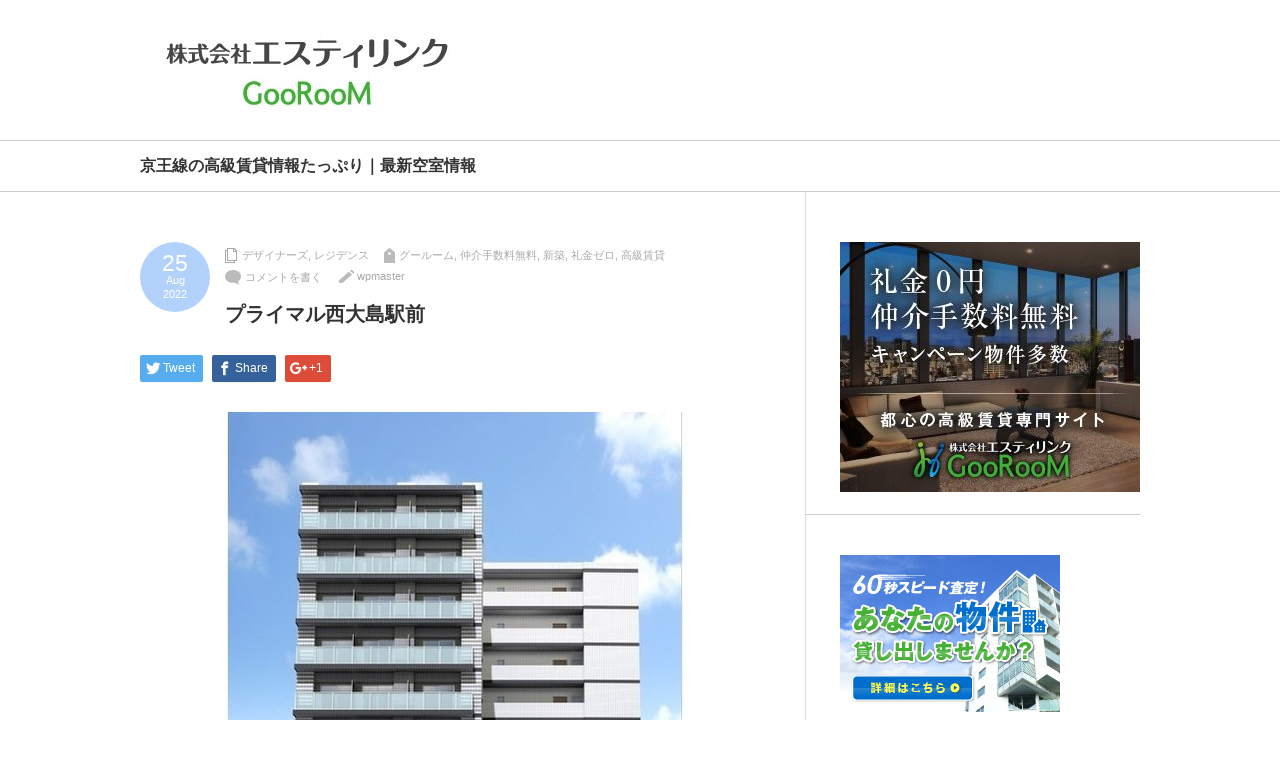

--- FILE ---
content_type: text/html; charset=UTF-8
request_url: https://keiosen.jp/archives/4127
body_size: 20039
content:
<!DOCTYPE html PUBLIC "-//W3C//DTD XHTML 1.1//EN" "http://www.w3.org/TR/xhtml11/DTD/xhtml11.dtd">
<!--[if lt IE 9]><html xmlns="http://www.w3.org/1999/xhtml" class="ie"><![endif]-->
<!--[if (gt IE 9)|!(IE)]><!--><html xmlns="http://www.w3.org/1999/xhtml"><!--<![endif]-->
<head profile="http://gmpg.org/xfn/11">
<meta http-equiv="Content-Type" content="text/html; charset=UTF-8" />
<meta name="google-site-verification" content="RoD9vd_P4O6IIuJfFK9uVP27kHtPGXyY2sPJtR8sY44" />
<meta http-equiv="X-UA-Compatible" content="IE=edge,chrome=1" />
<meta name="viewport" content="width=device-width,user-scalable=no,maximum-scale=1" />
<title>プライマル西大島駅前 | 京王線に住もう</title>
<meta name="description" content="場所東京都江東区大島1-2アクセス都営新宿線 『西大島駅』 徒歩2分東京メトロ半蔵門線 『住吉駅』 徒歩10分JR中央・総武線 『亀戸駅』 徒歩14分築年月2022年9月建物階数地上11階総戸..." />
<link rel="alternate" type="application/rss+xml" title="京王線に住もう RSS Feed" href="https://keiosen.jp/feed" />
<link rel="alternate" type="application/atom+xml" title="京王線に住もう Atom Feed" href="https://keiosen.jp/feed/atom" /> 
<link rel="pingback" href="https://keiosen.jp/wp/xmlrpc.php" />

 
<meta name='robots' content='max-image-preview:large' />
<link rel="alternate" type="application/rss+xml" title="京王線に住もう &raquo; プライマル西大島駅前 のコメントのフィード" href="https://keiosen.jp/archives/4127/feed" />
<link rel="alternate" title="oEmbed (JSON)" type="application/json+oembed" href="https://keiosen.jp/wp-json/oembed/1.0/embed?url=https%3A%2F%2Fkeiosen.jp%2Farchives%2F4127" />
<link rel="alternate" title="oEmbed (XML)" type="text/xml+oembed" href="https://keiosen.jp/wp-json/oembed/1.0/embed?url=https%3A%2F%2Fkeiosen.jp%2Farchives%2F4127&#038;format=xml" />
<style id='wp-img-auto-sizes-contain-inline-css' type='text/css'>
img:is([sizes=auto i],[sizes^="auto," i]){contain-intrinsic-size:3000px 1500px}
/*# sourceURL=wp-img-auto-sizes-contain-inline-css */
</style>
<style id='wp-emoji-styles-inline-css' type='text/css'>

	img.wp-smiley, img.emoji {
		display: inline !important;
		border: none !important;
		box-shadow: none !important;
		height: 1em !important;
		width: 1em !important;
		margin: 0 0.07em !important;
		vertical-align: -0.1em !important;
		background: none !important;
		padding: 0 !important;
	}
/*# sourceURL=wp-emoji-styles-inline-css */
</style>
<style id='wp-block-library-inline-css' type='text/css'>
:root{--wp-block-synced-color:#7a00df;--wp-block-synced-color--rgb:122,0,223;--wp-bound-block-color:var(--wp-block-synced-color);--wp-editor-canvas-background:#ddd;--wp-admin-theme-color:#007cba;--wp-admin-theme-color--rgb:0,124,186;--wp-admin-theme-color-darker-10:#006ba1;--wp-admin-theme-color-darker-10--rgb:0,107,160.5;--wp-admin-theme-color-darker-20:#005a87;--wp-admin-theme-color-darker-20--rgb:0,90,135;--wp-admin-border-width-focus:2px}@media (min-resolution:192dpi){:root{--wp-admin-border-width-focus:1.5px}}.wp-element-button{cursor:pointer}:root .has-very-light-gray-background-color{background-color:#eee}:root .has-very-dark-gray-background-color{background-color:#313131}:root .has-very-light-gray-color{color:#eee}:root .has-very-dark-gray-color{color:#313131}:root .has-vivid-green-cyan-to-vivid-cyan-blue-gradient-background{background:linear-gradient(135deg,#00d084,#0693e3)}:root .has-purple-crush-gradient-background{background:linear-gradient(135deg,#34e2e4,#4721fb 50%,#ab1dfe)}:root .has-hazy-dawn-gradient-background{background:linear-gradient(135deg,#faaca8,#dad0ec)}:root .has-subdued-olive-gradient-background{background:linear-gradient(135deg,#fafae1,#67a671)}:root .has-atomic-cream-gradient-background{background:linear-gradient(135deg,#fdd79a,#004a59)}:root .has-nightshade-gradient-background{background:linear-gradient(135deg,#330968,#31cdcf)}:root .has-midnight-gradient-background{background:linear-gradient(135deg,#020381,#2874fc)}:root{--wp--preset--font-size--normal:16px;--wp--preset--font-size--huge:42px}.has-regular-font-size{font-size:1em}.has-larger-font-size{font-size:2.625em}.has-normal-font-size{font-size:var(--wp--preset--font-size--normal)}.has-huge-font-size{font-size:var(--wp--preset--font-size--huge)}.has-text-align-center{text-align:center}.has-text-align-left{text-align:left}.has-text-align-right{text-align:right}.has-fit-text{white-space:nowrap!important}#end-resizable-editor-section{display:none}.aligncenter{clear:both}.items-justified-left{justify-content:flex-start}.items-justified-center{justify-content:center}.items-justified-right{justify-content:flex-end}.items-justified-space-between{justify-content:space-between}.screen-reader-text{border:0;clip-path:inset(50%);height:1px;margin:-1px;overflow:hidden;padding:0;position:absolute;width:1px;word-wrap:normal!important}.screen-reader-text:focus{background-color:#ddd;clip-path:none;color:#444;display:block;font-size:1em;height:auto;left:5px;line-height:normal;padding:15px 23px 14px;text-decoration:none;top:5px;width:auto;z-index:100000}html :where(.has-border-color){border-style:solid}html :where([style*=border-top-color]){border-top-style:solid}html :where([style*=border-right-color]){border-right-style:solid}html :where([style*=border-bottom-color]){border-bottom-style:solid}html :where([style*=border-left-color]){border-left-style:solid}html :where([style*=border-width]){border-style:solid}html :where([style*=border-top-width]){border-top-style:solid}html :where([style*=border-right-width]){border-right-style:solid}html :where([style*=border-bottom-width]){border-bottom-style:solid}html :where([style*=border-left-width]){border-left-style:solid}html :where(img[class*=wp-image-]){height:auto;max-width:100%}:where(figure){margin:0 0 1em}html :where(.is-position-sticky){--wp-admin--admin-bar--position-offset:var(--wp-admin--admin-bar--height,0px)}@media screen and (max-width:600px){html :where(.is-position-sticky){--wp-admin--admin-bar--position-offset:0px}}

/*# sourceURL=wp-block-library-inline-css */
</style><style id='wp-block-image-inline-css' type='text/css'>
.wp-block-image>a,.wp-block-image>figure>a{display:inline-block}.wp-block-image img{box-sizing:border-box;height:auto;max-width:100%;vertical-align:bottom}@media not (prefers-reduced-motion){.wp-block-image img.hide{visibility:hidden}.wp-block-image img.show{animation:show-content-image .4s}}.wp-block-image[style*=border-radius] img,.wp-block-image[style*=border-radius]>a{border-radius:inherit}.wp-block-image.has-custom-border img{box-sizing:border-box}.wp-block-image.aligncenter{text-align:center}.wp-block-image.alignfull>a,.wp-block-image.alignwide>a{width:100%}.wp-block-image.alignfull img,.wp-block-image.alignwide img{height:auto;width:100%}.wp-block-image .aligncenter,.wp-block-image .alignleft,.wp-block-image .alignright,.wp-block-image.aligncenter,.wp-block-image.alignleft,.wp-block-image.alignright{display:table}.wp-block-image .aligncenter>figcaption,.wp-block-image .alignleft>figcaption,.wp-block-image .alignright>figcaption,.wp-block-image.aligncenter>figcaption,.wp-block-image.alignleft>figcaption,.wp-block-image.alignright>figcaption{caption-side:bottom;display:table-caption}.wp-block-image .alignleft{float:left;margin:.5em 1em .5em 0}.wp-block-image .alignright{float:right;margin:.5em 0 .5em 1em}.wp-block-image .aligncenter{margin-left:auto;margin-right:auto}.wp-block-image :where(figcaption){margin-bottom:1em;margin-top:.5em}.wp-block-image.is-style-circle-mask img{border-radius:9999px}@supports ((-webkit-mask-image:none) or (mask-image:none)) or (-webkit-mask-image:none){.wp-block-image.is-style-circle-mask img{border-radius:0;-webkit-mask-image:url('data:image/svg+xml;utf8,<svg viewBox="0 0 100 100" xmlns="http://www.w3.org/2000/svg"><circle cx="50" cy="50" r="50"/></svg>');mask-image:url('data:image/svg+xml;utf8,<svg viewBox="0 0 100 100" xmlns="http://www.w3.org/2000/svg"><circle cx="50" cy="50" r="50"/></svg>');mask-mode:alpha;-webkit-mask-position:center;mask-position:center;-webkit-mask-repeat:no-repeat;mask-repeat:no-repeat;-webkit-mask-size:contain;mask-size:contain}}:root :where(.wp-block-image.is-style-rounded img,.wp-block-image .is-style-rounded img){border-radius:9999px}.wp-block-image figure{margin:0}.wp-lightbox-container{display:flex;flex-direction:column;position:relative}.wp-lightbox-container img{cursor:zoom-in}.wp-lightbox-container img:hover+button{opacity:1}.wp-lightbox-container button{align-items:center;backdrop-filter:blur(16px) saturate(180%);background-color:#5a5a5a40;border:none;border-radius:4px;cursor:zoom-in;display:flex;height:20px;justify-content:center;opacity:0;padding:0;position:absolute;right:16px;text-align:center;top:16px;width:20px;z-index:100}@media not (prefers-reduced-motion){.wp-lightbox-container button{transition:opacity .2s ease}}.wp-lightbox-container button:focus-visible{outline:3px auto #5a5a5a40;outline:3px auto -webkit-focus-ring-color;outline-offset:3px}.wp-lightbox-container button:hover{cursor:pointer;opacity:1}.wp-lightbox-container button:focus{opacity:1}.wp-lightbox-container button:focus,.wp-lightbox-container button:hover,.wp-lightbox-container button:not(:hover):not(:active):not(.has-background){background-color:#5a5a5a40;border:none}.wp-lightbox-overlay{box-sizing:border-box;cursor:zoom-out;height:100vh;left:0;overflow:hidden;position:fixed;top:0;visibility:hidden;width:100%;z-index:100000}.wp-lightbox-overlay .close-button{align-items:center;cursor:pointer;display:flex;justify-content:center;min-height:40px;min-width:40px;padding:0;position:absolute;right:calc(env(safe-area-inset-right) + 16px);top:calc(env(safe-area-inset-top) + 16px);z-index:5000000}.wp-lightbox-overlay .close-button:focus,.wp-lightbox-overlay .close-button:hover,.wp-lightbox-overlay .close-button:not(:hover):not(:active):not(.has-background){background:none;border:none}.wp-lightbox-overlay .lightbox-image-container{height:var(--wp--lightbox-container-height);left:50%;overflow:hidden;position:absolute;top:50%;transform:translate(-50%,-50%);transform-origin:top left;width:var(--wp--lightbox-container-width);z-index:9999999999}.wp-lightbox-overlay .wp-block-image{align-items:center;box-sizing:border-box;display:flex;height:100%;justify-content:center;margin:0;position:relative;transform-origin:0 0;width:100%;z-index:3000000}.wp-lightbox-overlay .wp-block-image img{height:var(--wp--lightbox-image-height);min-height:var(--wp--lightbox-image-height);min-width:var(--wp--lightbox-image-width);width:var(--wp--lightbox-image-width)}.wp-lightbox-overlay .wp-block-image figcaption{display:none}.wp-lightbox-overlay button{background:none;border:none}.wp-lightbox-overlay .scrim{background-color:#fff;height:100%;opacity:.9;position:absolute;width:100%;z-index:2000000}.wp-lightbox-overlay.active{visibility:visible}@media not (prefers-reduced-motion){.wp-lightbox-overlay.active{animation:turn-on-visibility .25s both}.wp-lightbox-overlay.active img{animation:turn-on-visibility .35s both}.wp-lightbox-overlay.show-closing-animation:not(.active){animation:turn-off-visibility .35s both}.wp-lightbox-overlay.show-closing-animation:not(.active) img{animation:turn-off-visibility .25s both}.wp-lightbox-overlay.zoom.active{animation:none;opacity:1;visibility:visible}.wp-lightbox-overlay.zoom.active .lightbox-image-container{animation:lightbox-zoom-in .4s}.wp-lightbox-overlay.zoom.active .lightbox-image-container img{animation:none}.wp-lightbox-overlay.zoom.active .scrim{animation:turn-on-visibility .4s forwards}.wp-lightbox-overlay.zoom.show-closing-animation:not(.active){animation:none}.wp-lightbox-overlay.zoom.show-closing-animation:not(.active) .lightbox-image-container{animation:lightbox-zoom-out .4s}.wp-lightbox-overlay.zoom.show-closing-animation:not(.active) .lightbox-image-container img{animation:none}.wp-lightbox-overlay.zoom.show-closing-animation:not(.active) .scrim{animation:turn-off-visibility .4s forwards}}@keyframes show-content-image{0%{visibility:hidden}99%{visibility:hidden}to{visibility:visible}}@keyframes turn-on-visibility{0%{opacity:0}to{opacity:1}}@keyframes turn-off-visibility{0%{opacity:1;visibility:visible}99%{opacity:0;visibility:visible}to{opacity:0;visibility:hidden}}@keyframes lightbox-zoom-in{0%{transform:translate(calc((-100vw + var(--wp--lightbox-scrollbar-width))/2 + var(--wp--lightbox-initial-left-position)),calc(-50vh + var(--wp--lightbox-initial-top-position))) scale(var(--wp--lightbox-scale))}to{transform:translate(-50%,-50%) scale(1)}}@keyframes lightbox-zoom-out{0%{transform:translate(-50%,-50%) scale(1);visibility:visible}99%{visibility:visible}to{transform:translate(calc((-100vw + var(--wp--lightbox-scrollbar-width))/2 + var(--wp--lightbox-initial-left-position)),calc(-50vh + var(--wp--lightbox-initial-top-position))) scale(var(--wp--lightbox-scale));visibility:hidden}}
/*# sourceURL=https://keiosen.jp/wp/wp-includes/blocks/image/style.min.css */
</style>
<style id='global-styles-inline-css' type='text/css'>
:root{--wp--preset--aspect-ratio--square: 1;--wp--preset--aspect-ratio--4-3: 4/3;--wp--preset--aspect-ratio--3-4: 3/4;--wp--preset--aspect-ratio--3-2: 3/2;--wp--preset--aspect-ratio--2-3: 2/3;--wp--preset--aspect-ratio--16-9: 16/9;--wp--preset--aspect-ratio--9-16: 9/16;--wp--preset--color--black: #000000;--wp--preset--color--cyan-bluish-gray: #abb8c3;--wp--preset--color--white: #ffffff;--wp--preset--color--pale-pink: #f78da7;--wp--preset--color--vivid-red: #cf2e2e;--wp--preset--color--luminous-vivid-orange: #ff6900;--wp--preset--color--luminous-vivid-amber: #fcb900;--wp--preset--color--light-green-cyan: #7bdcb5;--wp--preset--color--vivid-green-cyan: #00d084;--wp--preset--color--pale-cyan-blue: #8ed1fc;--wp--preset--color--vivid-cyan-blue: #0693e3;--wp--preset--color--vivid-purple: #9b51e0;--wp--preset--gradient--vivid-cyan-blue-to-vivid-purple: linear-gradient(135deg,rgb(6,147,227) 0%,rgb(155,81,224) 100%);--wp--preset--gradient--light-green-cyan-to-vivid-green-cyan: linear-gradient(135deg,rgb(122,220,180) 0%,rgb(0,208,130) 100%);--wp--preset--gradient--luminous-vivid-amber-to-luminous-vivid-orange: linear-gradient(135deg,rgb(252,185,0) 0%,rgb(255,105,0) 100%);--wp--preset--gradient--luminous-vivid-orange-to-vivid-red: linear-gradient(135deg,rgb(255,105,0) 0%,rgb(207,46,46) 100%);--wp--preset--gradient--very-light-gray-to-cyan-bluish-gray: linear-gradient(135deg,rgb(238,238,238) 0%,rgb(169,184,195) 100%);--wp--preset--gradient--cool-to-warm-spectrum: linear-gradient(135deg,rgb(74,234,220) 0%,rgb(151,120,209) 20%,rgb(207,42,186) 40%,rgb(238,44,130) 60%,rgb(251,105,98) 80%,rgb(254,248,76) 100%);--wp--preset--gradient--blush-light-purple: linear-gradient(135deg,rgb(255,206,236) 0%,rgb(152,150,240) 100%);--wp--preset--gradient--blush-bordeaux: linear-gradient(135deg,rgb(254,205,165) 0%,rgb(254,45,45) 50%,rgb(107,0,62) 100%);--wp--preset--gradient--luminous-dusk: linear-gradient(135deg,rgb(255,203,112) 0%,rgb(199,81,192) 50%,rgb(65,88,208) 100%);--wp--preset--gradient--pale-ocean: linear-gradient(135deg,rgb(255,245,203) 0%,rgb(182,227,212) 50%,rgb(51,167,181) 100%);--wp--preset--gradient--electric-grass: linear-gradient(135deg,rgb(202,248,128) 0%,rgb(113,206,126) 100%);--wp--preset--gradient--midnight: linear-gradient(135deg,rgb(2,3,129) 0%,rgb(40,116,252) 100%);--wp--preset--font-size--small: 13px;--wp--preset--font-size--medium: 20px;--wp--preset--font-size--large: 36px;--wp--preset--font-size--x-large: 42px;--wp--preset--spacing--20: 0.44rem;--wp--preset--spacing--30: 0.67rem;--wp--preset--spacing--40: 1rem;--wp--preset--spacing--50: 1.5rem;--wp--preset--spacing--60: 2.25rem;--wp--preset--spacing--70: 3.38rem;--wp--preset--spacing--80: 5.06rem;--wp--preset--shadow--natural: 6px 6px 9px rgba(0, 0, 0, 0.2);--wp--preset--shadow--deep: 12px 12px 50px rgba(0, 0, 0, 0.4);--wp--preset--shadow--sharp: 6px 6px 0px rgba(0, 0, 0, 0.2);--wp--preset--shadow--outlined: 6px 6px 0px -3px rgb(255, 255, 255), 6px 6px rgb(0, 0, 0);--wp--preset--shadow--crisp: 6px 6px 0px rgb(0, 0, 0);}:where(.is-layout-flex){gap: 0.5em;}:where(.is-layout-grid){gap: 0.5em;}body .is-layout-flex{display: flex;}.is-layout-flex{flex-wrap: wrap;align-items: center;}.is-layout-flex > :is(*, div){margin: 0;}body .is-layout-grid{display: grid;}.is-layout-grid > :is(*, div){margin: 0;}:where(.wp-block-columns.is-layout-flex){gap: 2em;}:where(.wp-block-columns.is-layout-grid){gap: 2em;}:where(.wp-block-post-template.is-layout-flex){gap: 1.25em;}:where(.wp-block-post-template.is-layout-grid){gap: 1.25em;}.has-black-color{color: var(--wp--preset--color--black) !important;}.has-cyan-bluish-gray-color{color: var(--wp--preset--color--cyan-bluish-gray) !important;}.has-white-color{color: var(--wp--preset--color--white) !important;}.has-pale-pink-color{color: var(--wp--preset--color--pale-pink) !important;}.has-vivid-red-color{color: var(--wp--preset--color--vivid-red) !important;}.has-luminous-vivid-orange-color{color: var(--wp--preset--color--luminous-vivid-orange) !important;}.has-luminous-vivid-amber-color{color: var(--wp--preset--color--luminous-vivid-amber) !important;}.has-light-green-cyan-color{color: var(--wp--preset--color--light-green-cyan) !important;}.has-vivid-green-cyan-color{color: var(--wp--preset--color--vivid-green-cyan) !important;}.has-pale-cyan-blue-color{color: var(--wp--preset--color--pale-cyan-blue) !important;}.has-vivid-cyan-blue-color{color: var(--wp--preset--color--vivid-cyan-blue) !important;}.has-vivid-purple-color{color: var(--wp--preset--color--vivid-purple) !important;}.has-black-background-color{background-color: var(--wp--preset--color--black) !important;}.has-cyan-bluish-gray-background-color{background-color: var(--wp--preset--color--cyan-bluish-gray) !important;}.has-white-background-color{background-color: var(--wp--preset--color--white) !important;}.has-pale-pink-background-color{background-color: var(--wp--preset--color--pale-pink) !important;}.has-vivid-red-background-color{background-color: var(--wp--preset--color--vivid-red) !important;}.has-luminous-vivid-orange-background-color{background-color: var(--wp--preset--color--luminous-vivid-orange) !important;}.has-luminous-vivid-amber-background-color{background-color: var(--wp--preset--color--luminous-vivid-amber) !important;}.has-light-green-cyan-background-color{background-color: var(--wp--preset--color--light-green-cyan) !important;}.has-vivid-green-cyan-background-color{background-color: var(--wp--preset--color--vivid-green-cyan) !important;}.has-pale-cyan-blue-background-color{background-color: var(--wp--preset--color--pale-cyan-blue) !important;}.has-vivid-cyan-blue-background-color{background-color: var(--wp--preset--color--vivid-cyan-blue) !important;}.has-vivid-purple-background-color{background-color: var(--wp--preset--color--vivid-purple) !important;}.has-black-border-color{border-color: var(--wp--preset--color--black) !important;}.has-cyan-bluish-gray-border-color{border-color: var(--wp--preset--color--cyan-bluish-gray) !important;}.has-white-border-color{border-color: var(--wp--preset--color--white) !important;}.has-pale-pink-border-color{border-color: var(--wp--preset--color--pale-pink) !important;}.has-vivid-red-border-color{border-color: var(--wp--preset--color--vivid-red) !important;}.has-luminous-vivid-orange-border-color{border-color: var(--wp--preset--color--luminous-vivid-orange) !important;}.has-luminous-vivid-amber-border-color{border-color: var(--wp--preset--color--luminous-vivid-amber) !important;}.has-light-green-cyan-border-color{border-color: var(--wp--preset--color--light-green-cyan) !important;}.has-vivid-green-cyan-border-color{border-color: var(--wp--preset--color--vivid-green-cyan) !important;}.has-pale-cyan-blue-border-color{border-color: var(--wp--preset--color--pale-cyan-blue) !important;}.has-vivid-cyan-blue-border-color{border-color: var(--wp--preset--color--vivid-cyan-blue) !important;}.has-vivid-purple-border-color{border-color: var(--wp--preset--color--vivid-purple) !important;}.has-vivid-cyan-blue-to-vivid-purple-gradient-background{background: var(--wp--preset--gradient--vivid-cyan-blue-to-vivid-purple) !important;}.has-light-green-cyan-to-vivid-green-cyan-gradient-background{background: var(--wp--preset--gradient--light-green-cyan-to-vivid-green-cyan) !important;}.has-luminous-vivid-amber-to-luminous-vivid-orange-gradient-background{background: var(--wp--preset--gradient--luminous-vivid-amber-to-luminous-vivid-orange) !important;}.has-luminous-vivid-orange-to-vivid-red-gradient-background{background: var(--wp--preset--gradient--luminous-vivid-orange-to-vivid-red) !important;}.has-very-light-gray-to-cyan-bluish-gray-gradient-background{background: var(--wp--preset--gradient--very-light-gray-to-cyan-bluish-gray) !important;}.has-cool-to-warm-spectrum-gradient-background{background: var(--wp--preset--gradient--cool-to-warm-spectrum) !important;}.has-blush-light-purple-gradient-background{background: var(--wp--preset--gradient--blush-light-purple) !important;}.has-blush-bordeaux-gradient-background{background: var(--wp--preset--gradient--blush-bordeaux) !important;}.has-luminous-dusk-gradient-background{background: var(--wp--preset--gradient--luminous-dusk) !important;}.has-pale-ocean-gradient-background{background: var(--wp--preset--gradient--pale-ocean) !important;}.has-electric-grass-gradient-background{background: var(--wp--preset--gradient--electric-grass) !important;}.has-midnight-gradient-background{background: var(--wp--preset--gradient--midnight) !important;}.has-small-font-size{font-size: var(--wp--preset--font-size--small) !important;}.has-medium-font-size{font-size: var(--wp--preset--font-size--medium) !important;}.has-large-font-size{font-size: var(--wp--preset--font-size--large) !important;}.has-x-large-font-size{font-size: var(--wp--preset--font-size--x-large) !important;}
/*# sourceURL=global-styles-inline-css */
</style>

<style id='classic-theme-styles-inline-css' type='text/css'>
/*! This file is auto-generated */
.wp-block-button__link{color:#fff;background-color:#32373c;border-radius:9999px;box-shadow:none;text-decoration:none;padding:calc(.667em + 2px) calc(1.333em + 2px);font-size:1.125em}.wp-block-file__button{background:#32373c;color:#fff;text-decoration:none}
/*# sourceURL=/wp-includes/css/classic-themes.min.css */
</style>
<link rel='stylesheet' id='cmplz-general-css' href='https://keiosen.jp/wp/wp-content/plugins/complianz-gdpr/assets/css/cookieblocker.min.css?ver=1765990040' type='text/css' media='all' />
<link rel='stylesheet' id='zrdn-recipeblock-grid-css' href='https://keiosen.jp/wp/wp-content/plugins/zip-recipes/styles/zrdn-grid.min.css?ver=8.2.4' type='text/css' media='all' />
<link rel='stylesheet' id='zrdn-recipes-css' href='https://keiosen.jp/wp/wp-content/plugins/zip-recipes/styles/zlrecipe-std.min.css?ver=8.2.4' type='text/css' media='all' />
<script type="text/javascript" src="https://keiosen.jp/wp/wp-includes/js/jquery/jquery.min.js?ver=3.7.1" id="jquery-core-js"></script>
<script type="text/javascript" src="https://keiosen.jp/wp/wp-includes/js/jquery/jquery-migrate.min.js?ver=3.4.1" id="jquery-migrate-js"></script>
<script type="text/javascript" async src="https://keiosen.jp/wp/wp-content/plugins/burst-statistics/helpers/timeme/timeme.min.js?ver=1761151820" id="burst-timeme-js"></script>
<script type="text/javascript" id="burst-js-extra">
/* <![CDATA[ */
var burst = {"tracking":{"isInitialHit":true,"lastUpdateTimestamp":0,"beacon_url":"https://keiosen.jp/wp/wp-content/plugins/burst-statistics/endpoint.php","ajaxUrl":"https://keiosen.jp/wp/wp-admin/admin-ajax.php"},"options":{"cookieless":0,"pageUrl":"https://keiosen.jp/archives/4127","beacon_enabled":1,"do_not_track":0,"enable_turbo_mode":0,"track_url_change":0,"cookie_retention_days":30,"debug":0},"goals":{"completed":[],"scriptUrl":"https://keiosen.jp/wp/wp-content/plugins/burst-statistics//assets/js/build/burst-goals.js?v=1761151820","active":[]},"cache":{"uid":null,"fingerprint":null,"isUserAgent":null,"isDoNotTrack":null,"useCookies":null}};
//# sourceURL=burst-js-extra
/* ]]> */
</script>
<script type="text/javascript" async src="https://keiosen.jp/wp/wp-content/plugins/burst-statistics/assets/js/build/burst.min.js?ver=1761151820" id="burst-js"></script>
<link rel="https://api.w.org/" href="https://keiosen.jp/wp-json/" /><link rel="alternate" title="JSON" type="application/json" href="https://keiosen.jp/wp-json/wp/v2/posts/4127" /><link rel="canonical" href="https://keiosen.jp/archives/4127" />
			<style>.cmplz-hidden {
					display: none !important;
				}</style><style type="text/css"></style>
<link rel="stylesheet" href="https://keiosen.jp/wp/wp-content/themes/logue_tcd020/style.css?ver=3.1" type="text/css" />
<link rel="stylesheet" href="https://keiosen.jp/wp/wp-content/themes/logue_tcd020/comment-style.css?ver=3.1" type="text/css" />

<link rel="stylesheet" media="screen and (min-width:641px)" href="https://keiosen.jp/wp/wp-content/themes/logue_tcd020/style_pc.css?ver=3.1" type="text/css" />
<link rel="stylesheet" media="screen and (max-width:640px)" href="https://keiosen.jp/wp/wp-content/themes/logue_tcd020/style_sp.css?ver=3.1" type="text/css" />

<link rel="stylesheet" href="https://keiosen.jp/wp/wp-content/themes/logue_tcd020/japanese.css?ver=3.1" type="text/css" />

<script type="text/javascript" src="https://keiosen.jp/wp/wp-content/themes/logue_tcd020/js/jscript.js?ver=3.1"></script>
<script type="text/javascript" src="https://keiosen.jp/wp/wp-content/themes/logue_tcd020/js/scroll.js?ver=3.1"></script>
<script type="text/javascript" src="https://keiosen.jp/wp/wp-content/themes/logue_tcd020/js/comment.js?ver=3.1"></script>
<!--[if lt IE 9]>
<link id="stylesheet" rel="stylesheet" href="https://keiosen.jp/wp/wp-content/themes/logue_tcd020/style_pc.css?ver=3.1" type="text/css" />
<script type="text/javascript" src="https://keiosen.jp/wp/wp-content/themes/logue_tcd020/js/ie.js?ver=3.1"></script>
<![endif]-->


<style type="text/css">

body { font-size:14px; }

#logo_text a, .mobile #logo_image a
  { color:#B2D2FB; }

.pc #global_menu > ul > li > a, #footer a, #footer, #header a.menu_button
  { color:#AAAAAA; }

#header a.menu_button
  { border-color:#AAAAAA; }

#return_top
  { background-color:#AAAAAA; }

#header_wrap, #footer_wrap
  { background-color:#FFFFFF; }

a:hover, .post_item ul li a:hover, .pc #global_menu li a:hover, .side_headline, .widget_post_list li a:hover, #footer a:hover, .headline1, .archive_headline, #single_title_area .meta a:hover,
 #comment_headline, #comment_header ul li.comment_switch_active a, #comment_header ul li#comment_closed p, #comment_header ul li a:hover, #page_headline
  { color:#B2D2FB; }

.post_item .post_date, .page_navi a:hover, .page_navi span.current, #return_top:hover, #wp-calendar td a:hover, #wp-calendar #prev a:hover, #wp-calendar #next a:hover, .widget_search #search-btn input:hover, .widget_search #searchsubmit:hover,
 #single_title_area .post_date, #submit_comment:hover, #header a.menu_button:hover, .mobile #global_menu a:hover, .mobile #previous_next_post a:hover, #post_pagination a:hover, .social_widget li a, .google_search #search_button:hover, .style_headline1:after
  { background-color:#B2D2FB; }

#guest_info input:focus, #comment_textarea textarea:focus, .post pre, #header a.menu_button:hover
  { border-color:#B2D2FB; }

.post_item .title, .post_item .desc, #post_title, #related_post .title, .widget_post_list .title
  { word-wrap:break-word; }


</style>
<script type="text/javascript" src="https://keiosen.jp/wp/wp-content/themes/logue_tcd020/js/jquery.easing.js?ver=3.1"></script>
<script type="text/javascript">
jQuery(document).ready(function($){

	$('.post_item .image_area img').each( function(i){
		var bottom_of_object = $(this).position().top + $(this).outerHeight();
		var bottom_of_window = $(window).scrollTop() + $(window).height();
		if( bottom_of_window < bottom_of_object ){
			$(this).css('opacity','0');
		}
	});

  $(window).scroll( function(){
		$('.post_item .image_area').each( function(){
			var bottom_of_object = $(this).position().top + $(this).outerHeight();
			var bottom_of_window = $(window).scrollTop() + $(window).height();
			if( bottom_of_window > bottom_of_object ){
				$(this).find('.image1 > img').delay(450).animate({'opacity':'1'}, 350, 'easeOutQuad');
				$(this).find('.image2 > img').delay(650).animate({'opacity':'1'}, 350, 'easeOutQuad');
				$(this).find('.image3 > img').delay(850).animate({'opacity':'1'}, 350, 'easeOutQuad');
				$(this).find('.image4 > img').delay(1050).animate({'opacity':'1'}, 350, 'easeOutQuad');
				$(this).find('.image5 > img').delay(1250).animate({'opacity':'1'}, 350, 'easeOutQuad');
			}
		});
	});

  $(window).scroll( function(){
		var return_top_link = $('.page_navi');
		var bottom_of_object = return_top_link.position().top + return_top_link.outerHeight();
		var bottom_of_window = $(window).scrollTop() + $(window).height();
		if( bottom_of_window < bottom_of_object ){
			return_top_link.css('opacity','0');
		}
		if( bottom_of_window > bottom_of_object ){
			return_top_link.delay(1200).animate({'opacity':'1'}, 700, 'easeOutQuad');
		}
	});

});

</script>

</head>
<body data-rsssl=1 class="wp-singular post-template-default single single-post postid-4127 single-format-standard wp-theme-logue_tcd020 width_1000" data-burst_id="4127" data-burst_type="post">

 <div id="header_wrap">
  <div id="header" class="clearfix">

  <!-- logo -->
  <h1 id="logo_image" style="top:27px; left:7px;"><a href=" https://keiosen.jp/" title="京王線に住もう" data-label="京王線に住もう"><img src="https://keiosen.jp/wp/wp-content/uploads/tcd-w/logo.jpg?1768742105" alt="京王線に住もう" title="京王線に住もう" /></a></h1>

  <!-- global menu -->
      <a href="#" class="menu_button">menu</a>
  <div id="global_menu" class="clearfix">
     </div>
    
  
  </div>
 </div><!-- END #header_wrap -->

 <!-- site description -->
  <div id="site_description">
  <h2>京王線の高級賃貸情報たっぷり｜最新空室情報</h2>
 </div>
 
 <div id="contents" class="clearfix">


<div id="main_content">

 
 <div id="single_title_area" class="clearfix">
  <p class="post_date">
   <span class="date">25</span>
   <span class="month">Aug</span>
   <span class="year">2022</span>
  </p>
  <div class="meta">
   <ul class="clearfix">
    <li class="post_category"><a href="https://keiosen.jp/archives/category/%e3%83%87%e3%82%b6%e3%82%a4%e3%83%8a%e3%83%bc%e3%82%ba" rel="category tag">デザイナーズ</a>, <a href="https://keiosen.jp/archives/category/%e3%83%ac%e3%82%b8%e3%83%87%e3%83%b3%e3%82%b9" rel="category tag">レジデンス</a></li>
    <li class="post_tag"><a href="https://keiosen.jp/archives/tag/%e3%82%b0%e3%83%bc%e3%83%ab%e3%83%bc%e3%83%a0" rel="tag">グールーム</a>, <a href="https://keiosen.jp/archives/tag/%e4%bb%b2%e4%bb%8b%e6%89%8b%e6%95%b0%e6%96%99%e7%84%a1%e6%96%99" rel="tag">仲介手数料無料</a>, <a href="https://keiosen.jp/archives/tag/%e6%96%b0%e7%af%89" rel="tag">新築</a>, <a href="https://keiosen.jp/archives/tag/%e7%a4%bc%e9%87%91%e3%82%bc%e3%83%ad" rel="tag">礼金ゼロ</a>, <a href="https://keiosen.jp/archives/tag/%e9%ab%98%e7%b4%9a%e8%b3%83%e8%b2%b8" rel="tag">高級賃貸</a></li>    <li class="post_comment"><a href="https://keiosen.jp/archives/4127#respond">コメントを書く</a></li>    <li class="post_author"><a href="https://keiosen.jp/archives/author/wpmaster" title="wpmaster の投稿" rel="author">wpmaster</a></li>   </ul>
   <h2 id="post_title">プライマル西大島駅前</h2>
  </div>
 </div>

 <div id="post_contents" class="post clearfix">
   <!-- sns button top -->
      <div class="clearfix mb10">
   
<!--Type1-->

<div id="share_top1">

 

<div class="sns">
<ul class="type1 clearfix">
<!--Twitterボタン-->
<li class="twitter">
<a href="http://twitter.com/share?text=%E3%83%97%E3%83%A9%E3%82%A4%E3%83%9E%E3%83%AB%E8%A5%BF%E5%A4%A7%E5%B3%B6%E9%A7%85%E5%89%8D&url=https%3A%2F%2Fkeiosen.jp%2Farchives%2F4127&via=&tw_p=tweetbutton&related=" onclick="javascript:window.open(this.href, '', 'menubar=no,toolbar=no,resizable=yes,scrollbars=yes,height=400,width=600');return false;"><i class="icon-twitter"></i><span class="ttl">Tweet</span><span class="share-count"></span></a></li>

<!--Facebookボタン-->
<li class="facebook">
<a href="//www.facebook.com/sharer/sharer.php?u=https://keiosen.jp/archives/4127&amp;t=%E3%83%97%E3%83%A9%E3%82%A4%E3%83%9E%E3%83%AB%E8%A5%BF%E5%A4%A7%E5%B3%B6%E9%A7%85%E5%89%8D" class="facebook-btn-icon-link" target="blank" rel="nofollow"><i class="icon-facebook"></i><span class="ttl">Share</span><span class="share-count"></span></a></li>

<!--Google+ボタン-->
<li class="googleplus">
<a href="https://plus.google.com/share?url=https%3A%2F%2Fkeiosen.jp%2Farchives%2F4127" onclick="javascript:window.open(this.href, '', 'menubar=no,toolbar=no,resizable=yes,scrollbars=yes,height=600,width=500');return false;"><i class="icon-google-plus"></i><span class="ttl">+1</span><span class="share-count"></span></a></li>






</ul>
</div>

</div>


<!--Type2-->

<!--Type3-->

<!--Type4-->

<!--Type5-->
   </div>
      <!-- /sns button top -->

      
  
  <div class="wp-block-image is-style-rounded">
<figure class="aligncenter size-full"><img fetchpriority="high" decoding="async" width="456" height="639" src="https://keiosen.jp/wp/wp-content/uploads/2022/08/ライマル西大島駅-外観.jpg" alt="" class="wp-image-4128" srcset="https://keiosen.jp/wp/wp-content/uploads/2022/08/ライマル西大島駅-外観.jpg 456w, https://keiosen.jp/wp/wp-content/uploads/2022/08/ライマル西大島駅-外観-214x300.jpg 214w" sizes="(max-width: 456px) 100vw, 456px" /></figure>
</div>

<figure class="wp-block-table">
<table>
<tbody>
<tr>
<th>場所</th>
<td>東京都江東区大島1-2</td>
</tr>
<tr>
<th>アクセス</th>
<td>都営新宿線 『西大島駅』 徒歩2分<br />東京メトロ半蔵門線 『住吉駅』 徒歩10分<br />JR中央・総武線 『亀戸駅』 徒歩14分</td>
</tr>
<tr>
<th>築年月</th>
<td>2022年9月</td>
</tr>
<tr>
<th>建物階数</th>
<td>地上11階</td>
</tr>
<tr>
<th>総戸/区画数</th>
<td>80戸</td>
</tr>
<tr>
<th>構造</th>
<td>RC造</td>
</tr>
<tr>
<th>取引態様</th>
<td>仲介</td>
</tr>
<tr>
<th>引渡/入居時期</th>
<td>お問合せ下さい</td>
</tr>
<tr>
<th>現況</th>
<td>申込受付中</td>
</tr>
<tr>
<th>駐車場</th>
<td>お問合せ下さい</td>
</tr>
<tr>
<th>周辺環境</th>
<td>ショッピングセンター アリオ北砂 718m<br />スーパー まいばすけっと大島1丁目店 188m<br />まいばすけっと江東亀戸6丁目店 631m<br /><a href="https://www.google.com/search?q=%E3%81%BE%E3%81%84%E3%81%B0%E3%81%99%E3%81%91%E3%81%A3%E3%81%A8%E6%B1%9F%E6%9D%B1%E4%BA%80%E6%88%B81%E4%B8%81%E7%9B%AE%E5%BA%97&amp;sxsrf=ALiCzsYfp_6n0gYGpEATzT5__o6rfo1ZOQ%3A1661409577313&amp;ei=KRkHY-fhEsyG1e8P0sCUsAI&amp;ved=0ahUKEwinmrr9sOH5AhVMQ_UHHVIgBSYQ4dUDCA4&amp;uact=5&amp;oq=%E3%81%BE%E3%81%84%E3%81%B0%E3%81%99%E3%81%91%E3%81%A3%E3%81%A8%E6%B1%9F%E6%9D%B1%E4%BA%80%E6%88%B81%E4%B8%81%E7%9B%AE%E5%BA%97&amp;gs_lcp=Cgdnd3Mtd2l6EAMyAggmSgQIQRgASgQIRhgAUABYAGD-AmgAcAF4AIABgQGIAYEBkgEDMC4xmAEAoAECoAEBwAEB&amp;sclient=gws-wiz">まいばすけっと江東亀戸1丁目店</a> 640m<br />コンビニ ファミリーマート大島二丁目店 110m<br />セブンイレブン江東西大島駅西店 124m<br />ローソン西大島駅前店 166m<br />ドラッグストア くすりの福太郎西大島店 207m<br />くすりの福太郎大島4丁目団地店 307m<br /><a href="https://www.sugi-net.jp/tenpo/detail/591.html">スギ薬局大島店</a> 324m<br />飲食店 CoCo壱番屋江東区西大島駅前店 67m<br />CoCo壱番屋江東区西大島駅前店 67m<br />和食さと西大島店 68m<br />高校・高専 東京都立科学技術高校 339m<br />東京都立城東高校 595m<br />中学校 江東区立大島西中学校 417m<br />江東区立第三亀戸中学校 715m<br />小学校 江東区立第一大島小学校 114m<br />江東区立第二大島小学校 484m<br />江東区立北砂小学校 644m<br />幼稚園・保育園 グローバルキッズ西大島園 96m<br />保育園あっぷるキッズ西大島園 227m<br />マミー保育園西大島 283m<br />病院 一般社団法人巨樹の会江東リハビリテーション病院 506m<br />郵便局 城東郵便局 434m<br />江東亀戸一郵便局 556m<br />図書館 江東区立城東図書館 229m<br />銀行 きらぼし銀行城東支店 225m<br />ゆうちょ銀行城東店 434m<br />ゆうちょ銀行本店アリオ北砂店内出張所 675m<br />公園 大島緑道公園 421m<br />北砂緑道公園 433m<br />竪川河川敷公園 507m</td>
</tr>
<tr>
<th>最新空室情報</th>
<td><a href="https://www.stlink.jp/rent/14597/">プライマル西大島駅前<br /></a></td>
</tr>
<tr>
<th>近隣の高級賃貸情報</th>
<td><a href="https://www.stlink.jp/search/%E8%A5%BF%E5%A4%A7%E5%B3%B6_S/">西大島周辺の賃貸情報</a></td>
</tr>
</tbody>
</table>
</figure>
<p><!-- /wp:post-content --></p>  
      

   <!-- sns button bottom -->
      <!-- /sns button bottom -->

 </div><!-- END .post -->
 

  <div id="previous_next_post" class="clearfix">
  <p id="previous_post"><a href="https://keiosen.jp/archives/4123" rel="prev">前の記事</a></p>
  <p id="next_post"><a href="https://keiosen.jp/archives/4131" rel="next">次の記事</a></p>
 </div>
 
  <div id="related_post">
  <h3 class="headline1">関連記事</h3>
  <ul class="clearfix">
       <li class="clearfix odd">
        <h4 class="title"><a href="https://keiosen.jp/archives/4363"><strong>パークアクシス両国スクエア</strong></a></h4>
   </li>
      <li class="clearfix even">
        <h4 class="title"><a href="https://keiosen.jp/archives/4189">コンフォリア・リヴ根岸二丁目</a></h4>
   </li>
      <li class="clearfix odd">
        <h4 class="title"><a href="https://keiosen.jp/archives/5623">ウィステリア青砥</a></h4>
   </li>
      <li class="clearfix even">
        <h4 class="title"><a href="https://keiosen.jp/archives/2304">レジディア板橋本町</a></h4>
   </li>
     </ul>
 </div>
  
 





<div id="comment_header">

 <h3 id="comment_headline">コメント</h3>

 <ul class="clearfix">
   <li id="trackback_switch"><a class="no_effect" href="javascript:void(0);">トラックバック ( 0 )</a></li>
   <li id="comment_switch" class="comment_switch_active"><a class="no_effect" href="javascript:void(0);">コメント ( 0 )</a></li>
 </ul>



</div><!-- END #comment_header -->

<div id="comments">

 <div id="comment_area">
  <!-- start commnet -->
  <ol class="commentlist">
	    <li class="comment">
     <div class="comment-content"><p>この記事へのコメントはありません。</p></div>
    </li>
	  </ol>
  <!-- comments END -->

  
 </div><!-- #comment-list END -->


 <div id="trackback_area">
 <!-- start trackback -->
 
  <ol class="commentlist">
      <li class="comment"><div class="comment-content"><p>この記事へのトラックバックはありません。</p></div></li>
     </ol>

    <div id="trackback_url_area">
   <label for="trackback_url">トラックバック URL</label>
   <input type="text" name="trackback_url" id="trackback_url" size="60" value="https://keiosen.jp/archives/4127/trackback" readonly="readonly" onfocus="this.select()" />
  </div>
  
  <!-- trackback end -->
 </div><!-- #trackbacklist END -->

 


 
 <fieldset class="comment_form_wrapper" id="respond">

    <div id="cancel_comment_reply"><a rel="nofollow" id="cancel-comment-reply-link" href="/archives/4127#respond" style="display:none;">返信をキャンセルする。</a></div>
  
  <form action="https://keiosen.jp/wp/wp-comments-post.php" method="post" id="commentform">

   
   <div id="guest_info">
    <div id="guest_name"><label for="author"><span>名前</span>( 必須 )</label><input type="text" name="author" id="author" value="" size="22" tabindex="1" aria-required='true' /></div>
    <div id="guest_email"><label for="email"><span>E-MAIL</span>( 必須 ) - 公開されません -</label><input type="text" name="email" id="email" value="" size="22" tabindex="2" aria-required='true' /></div>
    <div id="guest_url"><label for="url"><span>URL</span></label><input type="text" name="url" id="url" value="" size="22" tabindex="3" /></div>
       </div>

   
   <div id="comment_textarea">
    <textarea name="comment" id="comment" cols="50" rows="10" tabindex="4"></textarea>
   </div>

   
   <div id="submit_comment_wrapper">
    <p style="display: none;"><input type="hidden" id="akismet_comment_nonce" name="akismet_comment_nonce" value="b0cc1e5314" /></p><p><img src="https://keiosen.jp/wp/wp-content/siteguard/1971325837.png" alt="CAPTCHA"></p><p><label for="siteguard_captcha">上に表示された文字を入力してください。</label><br /><input type="text" name="siteguard_captcha" id="siteguard_captcha" class="input" value="" size="10" aria-required="true" /><input type="hidden" name="siteguard_captcha_prefix" id="siteguard_captcha_prefix" value="1971325837" /></p><p style="display: none !important;" class="akismet-fields-container" data-prefix="ak_"><label>&#916;<textarea name="ak_hp_textarea" cols="45" rows="8" maxlength="100"></textarea></label><input type="hidden" id="ak_js_1" name="ak_js" value="167"/><script>document.getElementById( "ak_js_1" ).setAttribute( "value", ( new Date() ).getTime() );</script></p>    <input name="submit" type="submit" id="submit_comment" tabindex="5" value="コメントを書く" title="コメントを書く" alt="コメントを書く" />
   </div>
   <div id="input_hidden_field">
        <input type='hidden' name='comment_post_ID' value='4127' id='comment_post_ID' />
<input type='hidden' name='comment_parent' id='comment_parent' value='0' />
       </div>

  </form>

 </fieldset><!-- #comment-form-area END -->

</div><!-- #comment end -->
</div><!-- END #main_content -->

<div id="side_col" class="side_col">

 <div class="side_widget clearfix widget_media_image" id="media_image-9">
<img width="300" height="250" src="https://keiosen.jp/wp/wp-content/uploads/2018/08/300x250-300x250.jpg" class="image wp-image-205  attachment-medium size-medium" alt="" style="max-width: 100%; height: auto;" decoding="async" loading="lazy" /></div>
<div class="side_widget clearfix widget_media_image" id="media_image-10">
<img width="220" height="157" src="https://keiosen.jp/wp/wp-content/uploads/2018/08/1-3.jpg" class="image wp-image-206  attachment-full size-full" alt="" style="max-width: 100%; height: auto;" decoding="async" loading="lazy" /></div>
<div class="side_widget clearfix recommend_widget" id="recommend_widget-3">
<h3 class="side_headline">おすすめ記事</h3>
<ol class="widget_post_list">
  <li class="clearfix">
    <div class="meta no_image">
   <ul class="clearfix">
    <li class="post_category"><a href="https://keiosen.jp/archives/category/%e3%83%ac%e3%82%b8%e3%83%87%e3%83%b3%e3%82%b9" rel="category tag">レジデンス</a>, <a href="https://keiosen.jp/archives/category/%e4%bb%a3%e7%94%b0%e6%a9%8b%e9%a7%85" rel="category tag">代田橋駅</a>, <a href="https://keiosen.jp/archives/category/%e6%98%8e%e5%a4%a7%e5%89%8d%e9%a7%85" rel="category tag">明大前駅</a></li>
    <li class="post_date">2021.09.05</li>
   </ul>
   <p class="title"><a href="https://keiosen.jp/archives/2633">ベルファース代田橋</a></p>
  </div>
 </li>
  <li class="clearfix">
    <a class="image" href="https://keiosen.jp/archives/308"><img width="100" height="100" src="https://keiosen.jp/wp/wp-content/uploads/2018/09/a1-100x100.jpg" class="attachment-size2 size-size2 wp-post-image" alt="" decoding="async" loading="lazy" srcset="https://keiosen.jp/wp/wp-content/uploads/2018/09/a1-100x100.jpg 100w, https://keiosen.jp/wp/wp-content/uploads/2018/09/a1-150x150.jpg 150w, https://keiosen.jp/wp/wp-content/uploads/2018/09/a1-250x250.jpg 250w, https://keiosen.jp/wp/wp-content/uploads/2018/09/a1-120x120.jpg 120w" sizes="auto, (max-width: 100px) 100vw, 100px" /></a>
    <div class="meta">
   <ul class="clearfix">
    <li class="post_category"><a href="https://keiosen.jp/archives/category/%e3%83%87%e3%82%b6%e3%82%a4%e3%83%8a%e3%83%bc%e3%82%ba" rel="category tag">デザイナーズ</a>, <a href="https://keiosen.jp/archives/category/%e3%83%ac%e3%82%b8%e3%83%87%e3%83%b3%e3%82%b9" rel="category tag">レジデンス</a></li>
    <li class="post_date">2018.09.08</li>
   </ul>
   <p class="title"><a href="https://keiosen.jp/archives/308">パークアクシス木場キャナルウエスト</a></p>
  </div>
 </li>
  <li class="clearfix">
    <div class="meta no_image">
   <ul class="clearfix">
    <li class="post_category"><a href="https://keiosen.jp/archives/category/%e3%83%87%e3%82%b6%e3%82%a4%e3%83%8a%e3%83%bc%e3%82%ba" rel="category tag">デザイナーズ</a>, <a href="https://keiosen.jp/archives/category/%e3%83%ac%e3%82%b8%e3%83%87%e3%83%b3%e3%82%b9" rel="category tag">レジデンス</a></li>
    <li class="post_date">2021.12.26</li>
   </ul>
   <p class="title"><a href="https://keiosen.jp/archives/3209">ヴェリオ両国</a></p>
  </div>
 </li>
 </ol>
</div>
<div class="side_widget clearfix recent_widget" id="recent_widget-7">
<h3 class="side_headline">最近の投稿</h3>
<ol class="widget_post_list">
  <li class="clearfix">
    <div class="meta no_image">
   <ul class="clearfix">
    <li class="post_category"><a href="https://keiosen.jp/archives/category/%e3%83%ac%e3%82%b8%e3%83%87%e3%83%b3%e3%82%b9" rel="category tag">レジデンス</a></li>
    <li class="post_date">2025.05.22</li>
   </ul>
   <p class="title"><a href="https://keiosen.jp/archives/5822">グランジット蔵前</a></p>
  </div>
 </li>
  <li class="clearfix">
    <div class="meta no_image">
   <ul class="clearfix">
    <li class="post_category"><a href="https://keiosen.jp/archives/category/%e3%83%ac%e3%82%b8%e3%83%87%e3%83%b3%e3%82%b9" rel="category tag">レジデンス</a></li>
    <li class="post_date">2025.05.22</li>
   </ul>
   <p class="title"><a href="https://keiosen.jp/archives/5819">アークマーク方南町Sta　</a></p>
  </div>
 </li>
  <li class="clearfix">
    <div class="meta no_image">
   <ul class="clearfix">
    <li class="post_category"><a href="https://keiosen.jp/archives/category/%e3%83%ac%e3%82%b8%e3%83%87%e3%83%b3%e3%82%b9" rel="category tag">レジデンス</a></li>
    <li class="post_date">2025.05.22</li>
   </ul>
   <p class="title"><a href="https://keiosen.jp/archives/5816">アジールコート門前仲町</a></p>
  </div>
 </li>
 </ol>
</div>
<div class="side_widget clearfix widget_categories" id="categories-10">
<h3 class="side_headline">カテゴリー</h3>

			<ul>
					<li class="cat-item cat-item-25"><a href="https://keiosen.jp/archives/category/%e3%81%9d%e3%81%ae%e4%bb%96">その他</a>
</li>
	<li class="cat-item cat-item-5"><a href="https://keiosen.jp/archives/category/%e3%82%bf%e3%83%af%e3%83%bc%e3%83%9e%e3%83%b3%e3%82%b7%e3%83%a7%e3%83%b3">タワーマンション</a>
</li>
	<li class="cat-item cat-item-20"><a href="https://keiosen.jp/archives/category/%e3%81%a4%e3%81%a4%e3%81%98%e3%83%b6%e4%b8%98%e9%a7%85">つつじヶ丘駅</a>
</li>
	<li class="cat-item cat-item-4"><a href="https://keiosen.jp/archives/category/%e3%83%87%e3%82%b6%e3%82%a4%e3%83%8a%e3%83%bc%e3%82%ba">デザイナーズ</a>
</li>
	<li class="cat-item cat-item-1"><a href="https://keiosen.jp/archives/category/%e3%83%ac%e3%82%b8%e3%83%87%e3%83%b3%e3%82%b9">レジデンス</a>
</li>
	<li class="cat-item cat-item-15"><a href="https://keiosen.jp/archives/category/%e4%b8%8a%e5%8c%97%e6%b2%a2%e9%a7%85">上北沢駅</a>
</li>
	<li class="cat-item cat-item-13"><a href="https://keiosen.jp/archives/category/%e4%b8%8b%e9%ab%98%e4%ba%95%e6%88%b8%e9%a7%85">下高井戸駅</a>
</li>
	<li class="cat-item cat-item-19"><a href="https://keiosen.jp/archives/category/%e4%bb%99%e5%b7%9d%e9%a7%85">仙川駅</a>
</li>
	<li class="cat-item cat-item-11"><a href="https://keiosen.jp/archives/category/%e4%bb%a3%e7%94%b0%e6%a9%8b%e9%a7%85">代田橋駅</a>
</li>
	<li class="cat-item cat-item-16"><a href="https://keiosen.jp/archives/category/%e5%85%ab%e5%b9%a1%e5%b1%b1%e9%a7%85">八幡山駅</a>
</li>
	<li class="cat-item cat-item-3"><a href="https://keiosen.jp/archives/category/%e5%88%86%e8%ad%b2%e8%b3%83%e8%b2%b8">分譲賃貸</a>
</li>
	<li class="cat-item cat-item-8"><a href="https://keiosen.jp/archives/category/%e5%88%9d%e5%8f%b0%e9%a7%85">初台駅</a>
</li>
	<li class="cat-item cat-item-18"><a href="https://keiosen.jp/archives/category/%e5%8d%83%e6%ad%b3%e7%83%8f%e5%b1%b1%e9%a7%85">千歳烏山駅</a>
</li>
	<li class="cat-item cat-item-22"><a href="https://keiosen.jp/archives/category/%e5%9b%bd%e9%a0%98%e9%a7%85">国領駅</a>
</li>
	<li class="cat-item cat-item-9"><a href="https://keiosen.jp/archives/category/%e5%b9%a1%e3%83%b6%e8%b0%b7%e9%a7%85">幡ヶ谷駅</a>
</li>
	<li class="cat-item cat-item-12"><a href="https://keiosen.jp/archives/category/%e6%98%8e%e5%a4%a7%e5%89%8d%e9%a7%85">明大前駅</a>
</li>
	<li class="cat-item cat-item-21"><a href="https://keiosen.jp/archives/category/%e6%9f%b4%e5%b4%8e%e9%a7%85">柴崎駅</a>
</li>
	<li class="cat-item cat-item-14"><a href="https://keiosen.jp/archives/category/%e6%a1%9c%e4%b8%8a%e6%b0%b4%e9%a7%85">桜上水駅</a>
</li>
	<li class="cat-item cat-item-10"><a href="https://keiosen.jp/archives/category/%e7%ac%b9%e5%a1%9a%e9%a7%85">笹塚駅</a>
</li>
	<li class="cat-item cat-item-17"><a href="https://keiosen.jp/archives/category/%e8%98%86%e8%8a%b1%e5%85%ac%e5%9c%92%e9%a7%85">蘆花公園駅</a>
</li>
			</ul>

			</div>
<div class="side_widget clearfix widget_tag_cloud" id="tag_cloud-8">
<h3 class="side_headline">タグ</h3>
<div class="tagcloud"><a href="https://keiosen.jp/archives/tag/%e3%82%a2%e3%82%b8%e3%83%bc%e3%83%ab%e3%82%b3%e3%83%bc%e3%83%88" class="tag-cloud-link tag-link-35 tag-link-position-1" style="font-size: 8.9952606635071pt;" aria-label="アジールコート (6個の項目)">アジールコート</a>
<a href="https://keiosen.jp/archives/tag/%e3%82%a2%e3%83%bc%e3%83%90%e3%83%8d%e3%83%83%e3%82%af%e3%82%b9" class="tag-cloud-link tag-link-50 tag-link-position-2" style="font-size: 9.9905213270142pt;" aria-label="アーバネックス (9個の項目)">アーバネックス</a>
<a href="https://keiosen.jp/archives/tag/%e3%82%a4%e3%83%b3%e3%82%bf%e3%83%bc%e3%83%8d%e3%83%83%e3%83%88%e7%84%a1%e6%96%99" class="tag-cloud-link tag-link-124 tag-link-position-3" style="font-size: 8.9952606635071pt;" aria-label="インターネット無料 (6個の項目)">インターネット無料</a>
<a href="https://keiosen.jp/archives/tag/%e3%82%a8%e3%82%b9%e3%83%ac%e3%82%b8%e3%83%87%e3%83%b3%e3%82%b9" class="tag-cloud-link tag-link-95 tag-link-position-4" style="font-size: 9.3270142180095pt;" aria-label="エスレジデンス (7個の項目)">エスレジデンス</a>
<a href="https://keiosen.jp/archives/tag/%e3%82%aa%e3%83%ab%e3%82%bf%e3%83%8a" class="tag-cloud-link tag-link-378 tag-link-position-5" style="font-size: 8.9952606635071pt;" aria-label="オルタナ (6個の項目)">オルタナ</a>
<a href="https://keiosen.jp/archives/tag/%e3%82%af%e3%83%ac%e3%83%b4%e3%82%a3%e3%82%a2%e3%83%aa%e3%82%b0%e3%82%bc" class="tag-cloud-link tag-link-36 tag-link-position-6" style="font-size: 8.9952606635071pt;" aria-label="クレヴィアリグゼ (6個の項目)">クレヴィアリグゼ</a>
<a href="https://keiosen.jp/archives/tag/%e3%82%b0%e3%83%a9%e3%83%b3%e3%82%ab%e3%83%bc%e3%82%b5" class="tag-cloud-link tag-link-158 tag-link-position-7" style="font-size: 8.5308056872038pt;" aria-label="グランカーサ (5個の項目)">グランカーサ</a>
<a href="https://keiosen.jp/archives/tag/%e3%82%b0%e3%83%bc%e3%83%ab%e3%83%bc%e3%83%a0" class="tag-cloud-link tag-link-229 tag-link-position-8" style="font-size: 20.938388625592pt;" aria-label="グールーム (444個の項目)">グールーム</a>
<a href="https://keiosen.jp/archives/tag/%e3%82%b3%e3%83%b3%e3%83%95%e3%82%a9%e3%83%aa%e3%82%a2" class="tag-cloud-link tag-link-49 tag-link-position-9" style="font-size: 9.6587677725118pt;" aria-label="コンフォリア (8個の項目)">コンフォリア</a>
<a href="https://keiosen.jp/archives/tag/%e3%82%b6%e3%83%bb%e3%83%91%e3%83%bc%e3%82%af%e3%83%8f%e3%83%93%e3%82%aa" class="tag-cloud-link tag-link-31 tag-link-position-10" style="font-size: 11.516587677725pt;" aria-label="ザ・パークハビオ (16個の項目)">ザ・パークハビオ</a>
<a href="https://keiosen.jp/archives/tag/%e3%82%b7%e3%83%bc%e3%82%ba%e3%83%b3%e3%83%95%e3%83%a9%e3%83%83%e3%83%84" class="tag-cloud-link tag-link-341 tag-link-position-11" style="font-size: 8.9952606635071pt;" aria-label="シーズンフラッツ (6個の項目)">シーズンフラッツ</a>
<a href="https://keiosen.jp/archives/tag/%e3%82%b8%e3%82%aa%e3%82%a8%e3%83%b3%e3%83%88" class="tag-cloud-link tag-link-99 tag-link-position-12" style="font-size: 10.720379146919pt;" aria-label="ジオエント (12個の項目)">ジオエント</a>
<a href="https://keiosen.jp/archives/tag/%e3%82%ba%e3%83%bc%e3%83%a0" class="tag-cloud-link tag-link-72 tag-link-position-13" style="font-size: 8.9952606635071pt;" aria-label="ズーム (6個の項目)">ズーム</a>
<a href="https://keiosen.jp/archives/tag/%e3%82%bc%e3%83%ad%e3%82%bc%e3%83%ad" class="tag-cloud-link tag-link-217 tag-link-position-14" style="font-size: 8pt;" aria-label="ゼロゼロ (4個の項目)">ゼロゼロ</a>
<a href="https://keiosen.jp/archives/tag/%e3%83%87%e3%82%a3%e3%83%bc%e3%83%a0%e3%82%b9" class="tag-cloud-link tag-link-47 tag-link-position-15" style="font-size: 8.5308056872038pt;" aria-label="ディームス (5個の項目)">ディームス</a>
<a href="https://keiosen.jp/archives/tag/%e3%83%87%e3%82%b6%e3%82%a4%e3%83%8a%e3%83%bc%e3%82%ba" class="tag-cloud-link tag-link-101 tag-link-position-16" style="font-size: 8.9952606635071pt;" aria-label="デザイナーズ (6個の項目)">デザイナーズ</a>
<a href="https://keiosen.jp/archives/tag/%e3%83%89%e3%82%a5%e3%83%bc%e3%82%a8" class="tag-cloud-link tag-link-53 tag-link-position-17" style="font-size: 9.3270142180095pt;" aria-label="ドゥーエ (7個の項目)">ドゥーエ</a>
<a href="https://keiosen.jp/archives/tag/%e3%83%91%e3%83%bc%e3%82%af%e3%82%a2%e3%82%af%e3%82%b7%e3%82%b9" class="tag-cloud-link tag-link-34 tag-link-position-18" style="font-size: 12.710900473934pt;" aria-label="パークアクシス (25個の項目)">パークアクシス</a>
<a href="https://keiosen.jp/archives/tag/%e3%83%91%e3%83%bc%e3%82%af%e3%83%8f%e3%83%93%e3%82%aa" class="tag-cloud-link tag-link-30 tag-link-position-19" style="font-size: 8pt;" aria-label="パークハビオ (4個の項目)">パークハビオ</a>
<a href="https://keiosen.jp/archives/tag/%e3%83%95%e3%83%aa%e3%83%bc%e3%83%ac%e3%83%b3%e3%83%88" class="tag-cloud-link tag-link-198 tag-link-position-20" style="font-size: 17.090047393365pt;" aria-label="フリーレント (116個の項目)">フリーレント</a>
<a href="https://keiosen.jp/archives/tag/%e3%83%96%e3%83%aa%e3%83%aa%e3%82%a2%e3%82%a4%e3%82%b9%e3%83%88" class="tag-cloud-link tag-link-71 tag-link-position-21" style="font-size: 8.5308056872038pt;" aria-label="ブリリアイスト (5個の項目)">ブリリアイスト</a>
<a href="https://keiosen.jp/archives/tag/%e3%83%97%e3%83%a9%e3%82%a4%e3%83%9e%e3%83%ab" class="tag-cloud-link tag-link-64 tag-link-position-22" style="font-size: 8.5308056872038pt;" aria-label="プライマル (5個の項目)">プライマル</a>
<a href="https://keiosen.jp/archives/tag/%e3%83%97%e3%83%a9%e3%82%a6%e3%83%89%e3%83%95%e3%83%a9%e3%83%83%e3%83%88" class="tag-cloud-link tag-link-40 tag-link-position-23" style="font-size: 11.981042654028pt;" aria-label="プラウドフラット (19個の項目)">プラウドフラット</a>
<a href="https://keiosen.jp/archives/tag/%e3%83%97%e3%83%ac%e3%83%bc%e3%83%ab%e3%83%bb%e3%83%89%e3%82%a5%e3%83%bc%e3%82%af" class="tag-cloud-link tag-link-65 tag-link-position-24" style="font-size: 8.5308056872038pt;" aria-label="プレール・ドゥーク (5個の項目)">プレール・ドゥーク</a>
<a href="https://keiosen.jp/archives/tag/%e3%83%99%e3%83%ab%e3%83%95%e3%82%a1%e3%83%bc%e3%82%b9" class="tag-cloud-link tag-link-70 tag-link-position-25" style="font-size: 11.184834123223pt;" aria-label="ベルファース (14個の項目)">ベルファース</a>
<a href="https://keiosen.jp/archives/tag/%e3%83%9a%e3%83%83%e3%83%88ok" class="tag-cloud-link tag-link-154 tag-link-position-26" style="font-size: 17.554502369668pt;" aria-label="ペットOK (138個の項目)">ペットOK</a>
<a href="https://keiosen.jp/archives/tag/%e3%83%9a%e3%83%83%e3%83%88%e5%8f%af" class="tag-cloud-link tag-link-73 tag-link-position-27" style="font-size: 8pt;" aria-label="ペット可 (4個の項目)">ペット可</a>
<a href="https://keiosen.jp/archives/tag/%e3%83%9a%e3%83%83%e3%83%88%e9%a3%bc%e8%82%b2ok" class="tag-cloud-link tag-link-162 tag-link-position-28" style="font-size: 8.5308056872038pt;" aria-label="ペット飼育Ok (5個の項目)">ペット飼育Ok</a>
<a href="https://keiosen.jp/archives/tag/%e3%83%aa%e3%83%93%e3%82%aa%e3%83%a1%e3%82%be%e3%83%b3" class="tag-cloud-link tag-link-51 tag-link-position-29" style="font-size: 8pt;" aria-label="リビオメゾン (4個の項目)">リビオメゾン</a>
<a href="https://keiosen.jp/archives/tag/%e3%83%aa%e3%83%ab%e3%82%b7%e3%82%a2" class="tag-cloud-link tag-link-249 tag-link-position-30" style="font-size: 8pt;" aria-label="リルシア (4個の項目)">リルシア</a>
<a href="https://keiosen.jp/archives/tag/%e3%83%ab%e3%83%95%e3%82%a9%e3%83%b3%e3%83%97%e3%83%ad%e3%82%b0%e3%83%ac" class="tag-cloud-link tag-link-57 tag-link-position-31" style="font-size: 12.113744075829pt;" aria-label="ルフォンプログレ (20個の項目)">ルフォンプログレ</a>
<a href="https://keiosen.jp/archives/tag/%e3%83%ab%e3%83%bc%e3%83%96%e3%83%ab" class="tag-cloud-link tag-link-279 tag-link-position-32" style="font-size: 8.5308056872038pt;" aria-label="ルーブル (5個の項目)">ルーブル</a>
<a href="https://keiosen.jp/archives/tag/%e3%83%ac%e3%82%b8%e3%83%87%e3%82%a3%e3%82%a2" class="tag-cloud-link tag-link-55 tag-link-position-33" style="font-size: 9.6587677725118pt;" aria-label="レジディア (8個の項目)">レジディア</a>
<a href="https://keiosen.jp/archives/tag/%e4%bb%b2%e4%bb%8b%e6%89%8b%e6%95%b0%e6%96%99%e5%8d%8a%e9%a1%8d" class="tag-cloud-link tag-link-132 tag-link-position-34" style="font-size: 10.521327014218pt;" aria-label="仲介手数料半額 (11個の項目)">仲介手数料半額</a>
<a href="https://keiosen.jp/archives/tag/%e4%bb%b2%e4%bb%8b%e6%89%8b%e6%95%b0%e6%96%99%e7%84%a1%e6%96%99" class="tag-cloud-link tag-link-130 tag-link-position-35" style="font-size: 21.004739336493pt;" aria-label="仲介手数料無料 (456個の項目)">仲介手数料無料</a>
<a href="https://keiosen.jp/archives/tag/%e5%88%86%e8%ad%b2%e8%b3%83%e8%b2%b8" class="tag-cloud-link tag-link-203 tag-link-position-36" style="font-size: 10.720379146919pt;" aria-label="分譲賃貸 (12個の項目)">分譲賃貸</a>
<a href="https://keiosen.jp/archives/tag/%e5%a4%a7%e4%ba%95%e7%94%ba" class="tag-cloud-link tag-link-273 tag-link-position-37" style="font-size: 8pt;" aria-label="大井町 (4個の項目)">大井町</a>
<a href="https://keiosen.jp/archives/tag/%e5%ae%b6%e8%b3%831%e3%83%b6%e6%9c%88%e7%84%a1%e6%96%99" class="tag-cloud-link tag-link-183 tag-link-position-38" style="font-size: 9.6587677725118pt;" aria-label="家賃1ヶ月無料 (8個の項目)">家賃1ヶ月無料</a>
<a href="https://keiosen.jp/archives/tag/%e5%b1%b1%e6%89%8b%e7%b7%9a" class="tag-cloud-link tag-link-91 tag-link-position-39" style="font-size: 8.5308056872038pt;" aria-label="山手線 (5個の項目)">山手線</a>
<a href="https://keiosen.jp/archives/tag/%e6%95%b7%e9%87%91%e3%82%bc%e3%83%ad" class="tag-cloud-link tag-link-191 tag-link-position-40" style="font-size: 10.985781990521pt;" aria-label="敷金ゼロ (13個の項目)">敷金ゼロ</a>
<a href="https://keiosen.jp/archives/tag/%e6%96%b0%e5%be%a1%e5%be%92%e7%94%ba" class="tag-cloud-link tag-link-97 tag-link-position-41" style="font-size: 8.5308056872038pt;" aria-label="新御徒町 (5個の項目)">新御徒町</a>
<a href="https://keiosen.jp/archives/tag/%e6%96%b0%e7%af%89" class="tag-cloud-link tag-link-48 tag-link-position-42" style="font-size: 22pt;" aria-label="新築 (641個の項目)">新築</a>
<a href="https://keiosen.jp/archives/tag/%e6%b8%8b%e8%b0%b7" class="tag-cloud-link tag-link-140 tag-link-position-43" style="font-size: 8pt;" aria-label="渋谷 (4個の項目)">渋谷</a>
<a href="https://keiosen.jp/archives/tag/%e7%a4%bc%e9%87%91%e3%82%bc%e3%83%ad" class="tag-cloud-link tag-link-103 tag-link-position-44" style="font-size: 19.611374407583pt;" aria-label="礼金ゼロ (280個の項目)">礼金ゼロ</a>
<a href="https://keiosen.jp/archives/tag/%e9%ab%98%e7%b4%9a%e8%b3%83%e8%b2%b8" class="tag-cloud-link tag-link-201 tag-link-position-45" style="font-size: 21.004739336493pt;" aria-label="高級賃貸 (451個の項目)">高級賃貸</a></div>
</div>

</div>

 </div><!-- END #contents -->

 <div id="footer_wrap">
  <div id="footer" class="clearfix">

  <!-- footer menu -->
  
  <p id="copyright">Copyright &copy;&nbsp; <a href="https://keiosen.jp/">京王線に住もう</a> All rights reserved.</p>

  <a id="return_top" href="#header">ページ上部へ戻る</a>

  </div>
 </div><!-- END #footer_wrap -->

  <!-- facebook share button code -->
 <div id="fb-root"></div>
 <script>
 (function(d, s, id) {
   var js, fjs = d.getElementsByTagName(s)[0];
   if (d.getElementById(id)) return;
   js = d.createElement(s); js.id = id;
   js.async = true;
   js.src = "//connect.facebook.net/ja_JP/sdk.js#xfbml=1&version=v2.5";
   fjs.parentNode.insertBefore(js, fjs);
 }(document, 'script', 'facebook-jssdk'));
 </script>
 
<script type="speculationrules">
{"prefetch":[{"source":"document","where":{"and":[{"href_matches":"/*"},{"not":{"href_matches":["/wp/wp-*.php","/wp/wp-admin/*","/wp/wp-content/uploads/*","/wp/wp-content/*","/wp/wp-content/plugins/*","/wp/wp-content/themes/logue_tcd020/*","/*\\?(.+)"]}},{"not":{"selector_matches":"a[rel~=\"nofollow\"]"}},{"not":{"selector_matches":".no-prefetch, .no-prefetch a"}}]},"eagerness":"conservative"}]}
</script>

<!-- Consent Management powered by Complianz | GDPR/CCPA Cookie Consent https://wordpress.org/plugins/complianz-gdpr -->
<div id="cmplz-cookiebanner-container"><div class="cmplz-cookiebanner cmplz-hidden banner-1 bottom-right-view-preferences optin cmplz-bottom-right cmplz-categories-type-view-preferences" aria-modal="true" data-nosnippet="true" role="dialog" aria-live="polite" aria-labelledby="cmplz-header-1-optin" aria-describedby="cmplz-message-1-optin">
	<div class="cmplz-header">
		<div class="cmplz-logo"></div>
		<div class="cmplz-title" id="cmplz-header-1-optin">Manage Cookie Consent</div>
		<div class="cmplz-close" tabindex="0" role="button" aria-label="ダイアログを閉じる">
			<svg aria-hidden="true" focusable="false" data-prefix="fas" data-icon="times" class="svg-inline--fa fa-times fa-w-11" role="img" xmlns="http://www.w3.org/2000/svg" viewBox="0 0 352 512"><path fill="currentColor" d="M242.72 256l100.07-100.07c12.28-12.28 12.28-32.19 0-44.48l-22.24-22.24c-12.28-12.28-32.19-12.28-44.48 0L176 189.28 75.93 89.21c-12.28-12.28-32.19-12.28-44.48 0L9.21 111.45c-12.28 12.28-12.28 32.19 0 44.48L109.28 256 9.21 356.07c-12.28 12.28-12.28 32.19 0 44.48l22.24 22.24c12.28 12.28 32.2 12.28 44.48 0L176 322.72l100.07 100.07c12.28 12.28 32.2 12.28 44.48 0l22.24-22.24c12.28-12.28 12.28-32.19 0-44.48L242.72 256z"></path></svg>
		</div>
	</div>

	<div class="cmplz-divider cmplz-divider-header"></div>
	<div class="cmplz-body">
		<div class="cmplz-message" id="cmplz-message-1-optin">To provide the best experiences, we use technologies like cookies to store and/or access device information. Consenting to these technologies will allow us to process data such as browsing behavior or unique IDs on this site. Not consenting or withdrawing consent, may adversely affect certain features and functions.</div>
		<!-- categories start -->
		<div class="cmplz-categories">
			<details class="cmplz-category cmplz-functional" >
				<summary>
						<span class="cmplz-category-header">
							<span class="cmplz-category-title">Functional</span>
							<span class='cmplz-always-active'>
								<span class="cmplz-banner-checkbox">
									<input type="checkbox"
										   id="cmplz-functional-optin"
										   data-category="cmplz_functional"
										   class="cmplz-consent-checkbox cmplz-functional"
										   size="40"
										   value="1"/>
									<label class="cmplz-label" for="cmplz-functional-optin"><span class="screen-reader-text">Functional</span></label>
								</span>
								Always active							</span>
							<span class="cmplz-icon cmplz-open">
								<svg xmlns="http://www.w3.org/2000/svg" viewBox="0 0 448 512"  height="18" ><path d="M224 416c-8.188 0-16.38-3.125-22.62-9.375l-192-192c-12.5-12.5-12.5-32.75 0-45.25s32.75-12.5 45.25 0L224 338.8l169.4-169.4c12.5-12.5 32.75-12.5 45.25 0s12.5 32.75 0 45.25l-192 192C240.4 412.9 232.2 416 224 416z"/></svg>
							</span>
						</span>
				</summary>
				<div class="cmplz-description">
					<span class="cmplz-description-functional">The technical storage or access is strictly necessary for the legitimate purpose of enabling the use of a specific service explicitly requested by the subscriber or user, or for the sole purpose of carrying out the transmission of a communication over an electronic communications network.</span>
				</div>
			</details>

			<details class="cmplz-category cmplz-preferences" >
				<summary>
						<span class="cmplz-category-header">
							<span class="cmplz-category-title">Preferences</span>
							<span class="cmplz-banner-checkbox">
								<input type="checkbox"
									   id="cmplz-preferences-optin"
									   data-category="cmplz_preferences"
									   class="cmplz-consent-checkbox cmplz-preferences"
									   size="40"
									   value="1"/>
								<label class="cmplz-label" for="cmplz-preferences-optin"><span class="screen-reader-text">Preferences</span></label>
							</span>
							<span class="cmplz-icon cmplz-open">
								<svg xmlns="http://www.w3.org/2000/svg" viewBox="0 0 448 512"  height="18" ><path d="M224 416c-8.188 0-16.38-3.125-22.62-9.375l-192-192c-12.5-12.5-12.5-32.75 0-45.25s32.75-12.5 45.25 0L224 338.8l169.4-169.4c12.5-12.5 32.75-12.5 45.25 0s12.5 32.75 0 45.25l-192 192C240.4 412.9 232.2 416 224 416z"/></svg>
							</span>
						</span>
				</summary>
				<div class="cmplz-description">
					<span class="cmplz-description-preferences">The technical storage or access is necessary for the legitimate purpose of storing preferences that are not requested by the subscriber or user.</span>
				</div>
			</details>

			<details class="cmplz-category cmplz-statistics" >
				<summary>
						<span class="cmplz-category-header">
							<span class="cmplz-category-title">Statistics</span>
							<span class="cmplz-banner-checkbox">
								<input type="checkbox"
									   id="cmplz-statistics-optin"
									   data-category="cmplz_statistics"
									   class="cmplz-consent-checkbox cmplz-statistics"
									   size="40"
									   value="1"/>
								<label class="cmplz-label" for="cmplz-statistics-optin"><span class="screen-reader-text">Statistics</span></label>
							</span>
							<span class="cmplz-icon cmplz-open">
								<svg xmlns="http://www.w3.org/2000/svg" viewBox="0 0 448 512"  height="18" ><path d="M224 416c-8.188 0-16.38-3.125-22.62-9.375l-192-192c-12.5-12.5-12.5-32.75 0-45.25s32.75-12.5 45.25 0L224 338.8l169.4-169.4c12.5-12.5 32.75-12.5 45.25 0s12.5 32.75 0 45.25l-192 192C240.4 412.9 232.2 416 224 416z"/></svg>
							</span>
						</span>
				</summary>
				<div class="cmplz-description">
					<span class="cmplz-description-statistics">The technical storage or access that is used exclusively for statistical purposes.</span>
					<span class="cmplz-description-statistics-anonymous">The technical storage or access that is used exclusively for anonymous statistical purposes. Without a subpoena, voluntary compliance on the part of your Internet Service Provider, or additional records from a third party, information stored or retrieved for this purpose alone cannot usually be used to identify you.</span>
				</div>
			</details>
			<details class="cmplz-category cmplz-marketing" >
				<summary>
						<span class="cmplz-category-header">
							<span class="cmplz-category-title">Marketing</span>
							<span class="cmplz-banner-checkbox">
								<input type="checkbox"
									   id="cmplz-marketing-optin"
									   data-category="cmplz_marketing"
									   class="cmplz-consent-checkbox cmplz-marketing"
									   size="40"
									   value="1"/>
								<label class="cmplz-label" for="cmplz-marketing-optin"><span class="screen-reader-text">Marketing</span></label>
							</span>
							<span class="cmplz-icon cmplz-open">
								<svg xmlns="http://www.w3.org/2000/svg" viewBox="0 0 448 512"  height="18" ><path d="M224 416c-8.188 0-16.38-3.125-22.62-9.375l-192-192c-12.5-12.5-12.5-32.75 0-45.25s32.75-12.5 45.25 0L224 338.8l169.4-169.4c12.5-12.5 32.75-12.5 45.25 0s12.5 32.75 0 45.25l-192 192C240.4 412.9 232.2 416 224 416z"/></svg>
							</span>
						</span>
				</summary>
				<div class="cmplz-description">
					<span class="cmplz-description-marketing">The technical storage or access is required to create user profiles to send advertising, or to track the user on a website or across several websites for similar marketing purposes.</span>
				</div>
			</details>
		</div><!-- categories end -->
			</div>

	<div class="cmplz-links cmplz-information">
		<ul>
			<li><a class="cmplz-link cmplz-manage-options cookie-statement" href="#" data-relative_url="#cmplz-manage-consent-container">Manage options</a></li>
			<li><a class="cmplz-link cmplz-manage-third-parties cookie-statement" href="#" data-relative_url="#cmplz-cookies-overview">Manage services</a></li>
			<li><a class="cmplz-link cmplz-manage-vendors tcf cookie-statement" href="#" data-relative_url="#cmplz-tcf-wrapper">Manage {vendor_count} vendors</a></li>
			<li><a class="cmplz-link cmplz-external cmplz-read-more-purposes tcf" target="_blank" rel="noopener noreferrer nofollow" href="https://cookiedatabase.org/tcf/purposes/" aria-label="Read more about TCF purposes on Cookie Database">Read more about these purposes</a></li>
		</ul>
			</div>

	<div class="cmplz-divider cmplz-footer"></div>

	<div class="cmplz-buttons">
		<button class="cmplz-btn cmplz-accept">Accept</button>
		<button class="cmplz-btn cmplz-deny">Deny</button>
		<button class="cmplz-btn cmplz-view-preferences">View preferences</button>
		<button class="cmplz-btn cmplz-save-preferences">Save preferences</button>
		<a class="cmplz-btn cmplz-manage-options tcf cookie-statement" href="#" data-relative_url="#cmplz-manage-consent-container">View preferences</a>
			</div>

	
	<div class="cmplz-documents cmplz-links">
		<ul>
			<li><a class="cmplz-link cookie-statement" href="#" data-relative_url="">{title}</a></li>
			<li><a class="cmplz-link privacy-statement" href="#" data-relative_url="">{title}</a></li>
			<li><a class="cmplz-link impressum" href="#" data-relative_url="">{title}</a></li>
		</ul>
			</div>
</div>
</div>
					<div id="cmplz-manage-consent" data-nosnippet="true"><button class="cmplz-btn cmplz-hidden cmplz-manage-consent manage-consent-1">Manage consent</button>

</div><script type="text/javascript" src="https://keiosen.jp/wp/wp-includes/js/comment-reply.min.js?ver=d3e27903c2605508ef42e41fff037ae2" id="comment-reply-js" async="async" data-wp-strategy="async" fetchpriority="low"></script>
<script type="text/javascript" id="zrdn-print-js-js-extra">
/* <![CDATA[ */
var zrdn_print_styles = {"grid_style":"https://keiosen.jp/wp/wp-content/plugins/zip-recipes/styles/zrdn-grid.css?v=8.2.4","stylesheet_url":"https://keiosen.jp/wp/wp-content/plugins/zip-recipes/styles/zlrecipe-std.css?v=8.2.4","print_css":"https://keiosen.jp/wp/wp-content/plugins/zip-recipes/styles/zrdn-print.css?v=8.2.4"};
//# sourceURL=zrdn-print-js-js-extra
/* ]]> */
</script>
<script type="text/javascript" src="https://keiosen.jp/wp/wp-content/plugins/zip-recipes/scripts/zlrecipe_print.min.js?ver=8.2.4" id="zrdn-print-js-js"></script>
<script type="text/javascript" id="cmplz-cookiebanner-js-extra">
/* <![CDATA[ */
var complianz = {"prefix":"cmplz_","user_banner_id":"1","set_cookies":[],"block_ajax_content":"","banner_version":"10","version":"7.4.4.2","store_consent":"","do_not_track_enabled":"","consenttype":"optin","region":"eu","geoip":"","dismiss_timeout":"","disable_cookiebanner":"1","soft_cookiewall":"","dismiss_on_scroll":"","cookie_expiry":"365","url":"https://keiosen.jp/wp-json/complianz/v1/","locale":"lang=ja&locale=ja","set_cookies_on_root":"","cookie_domain":"","current_policy_id":"16","cookie_path":"/","categories":{"statistics":"statistics","marketing":"marketing"},"tcf_active":"","placeholdertext":"Click to accept {category} cookies and enable this content","css_file":"https://keiosen.jp/wp/wp-content/uploads/complianz/css/banner-{banner_id}-{type}.css?v=10","page_links":{"eu":{"cookie-statement":{"title":"","url":"https://keiosen.jp/archives/5238"}}},"tm_categories":"","forceEnableStats":"","preview":"","clean_cookies":"","aria_label":"Click to accept {category} cookies and enable this content"};
//# sourceURL=cmplz-cookiebanner-js-extra
/* ]]> */
</script>
<script defer type="text/javascript" src="https://keiosen.jp/wp/wp-content/plugins/complianz-gdpr/cookiebanner/js/complianz.min.js?ver=1765990044" id="cmplz-cookiebanner-js"></script>
<script type="text/javascript" id="cmplz-cookiebanner-js-after">
/* <![CDATA[ */
		
			function ensure_complianz_is_loaded() {
				let timeout = 30000000; // 30 seconds
				let start = Date.now();
				return new Promise(wait_for_complianz);

				function wait_for_complianz(resolve, reject) {
					if (window.cmplz_get_cookie) // if complianz is loaded, resolve the promise
						resolve(window.cmplz_get_cookie);
					else if (timeout && (Date.now() - start) >= timeout)
						reject(new Error("timeout"));
					else
						setTimeout(wait_for_complianz.bind(this, resolve, reject), 30);
				}
			}

			// This runs the promise code
			ensure_complianz_is_loaded().then(function(){

							  		// cookieless tracking is disabled
					document.addEventListener("cmplz_cookie_warning_loaded", function(consentData) {
						let region = consentData.detail;
						if (region !== 'uk') {
							let scriptElements = document.querySelectorAll('script[data-service="burst"]');
							scriptElements.forEach(obj => {
								if (obj.classList.contains('cmplz-activated') || obj.getAttribute('type') === 'text/javascript') {
									return;
								}
								obj.classList.add('cmplz-activated');
								let src = obj.getAttribute('src');
								if (src) {
									obj.setAttribute('type', 'text/javascript');
									cmplz_run_script(src, 'statistics', 'src');
									obj.parentNode.removeChild(obj);
								}
							});
						}
					});
					document.addEventListener("cmplz_run_after_all_scripts", cmplz_burst_fire_domContentLoadedEvent);

					function cmplz_burst_fire_domContentLoadedEvent() {
						let event = new CustomEvent('burst_fire_hit');
						document.dispatchEvent(event);
					}
							});
		
		
//# sourceURL=cmplz-cookiebanner-js-after
/* ]]> */
</script>
<script defer type="text/javascript" src="https://keiosen.jp/wp/wp-content/plugins/akismet/_inc/akismet-frontend.js?ver=1762966239" id="akismet-frontend-js"></script>
<script id="wp-emoji-settings" type="application/json">
{"baseUrl":"https://s.w.org/images/core/emoji/17.0.2/72x72/","ext":".png","svgUrl":"https://s.w.org/images/core/emoji/17.0.2/svg/","svgExt":".svg","source":{"concatemoji":"https://keiosen.jp/wp/wp-includes/js/wp-emoji-release.min.js?ver=d3e27903c2605508ef42e41fff037ae2"}}
</script>
<script type="module">
/* <![CDATA[ */
/*! This file is auto-generated */
const a=JSON.parse(document.getElementById("wp-emoji-settings").textContent),o=(window._wpemojiSettings=a,"wpEmojiSettingsSupports"),s=["flag","emoji"];function i(e){try{var t={supportTests:e,timestamp:(new Date).valueOf()};sessionStorage.setItem(o,JSON.stringify(t))}catch(e){}}function c(e,t,n){e.clearRect(0,0,e.canvas.width,e.canvas.height),e.fillText(t,0,0);t=new Uint32Array(e.getImageData(0,0,e.canvas.width,e.canvas.height).data);e.clearRect(0,0,e.canvas.width,e.canvas.height),e.fillText(n,0,0);const a=new Uint32Array(e.getImageData(0,0,e.canvas.width,e.canvas.height).data);return t.every((e,t)=>e===a[t])}function p(e,t){e.clearRect(0,0,e.canvas.width,e.canvas.height),e.fillText(t,0,0);var n=e.getImageData(16,16,1,1);for(let e=0;e<n.data.length;e++)if(0!==n.data[e])return!1;return!0}function u(e,t,n,a){switch(t){case"flag":return n(e,"\ud83c\udff3\ufe0f\u200d\u26a7\ufe0f","\ud83c\udff3\ufe0f\u200b\u26a7\ufe0f")?!1:!n(e,"\ud83c\udde8\ud83c\uddf6","\ud83c\udde8\u200b\ud83c\uddf6")&&!n(e,"\ud83c\udff4\udb40\udc67\udb40\udc62\udb40\udc65\udb40\udc6e\udb40\udc67\udb40\udc7f","\ud83c\udff4\u200b\udb40\udc67\u200b\udb40\udc62\u200b\udb40\udc65\u200b\udb40\udc6e\u200b\udb40\udc67\u200b\udb40\udc7f");case"emoji":return!a(e,"\ud83e\u1fac8")}return!1}function f(e,t,n,a){let r;const o=(r="undefined"!=typeof WorkerGlobalScope&&self instanceof WorkerGlobalScope?new OffscreenCanvas(300,150):document.createElement("canvas")).getContext("2d",{willReadFrequently:!0}),s=(o.textBaseline="top",o.font="600 32px Arial",{});return e.forEach(e=>{s[e]=t(o,e,n,a)}),s}function r(e){var t=document.createElement("script");t.src=e,t.defer=!0,document.head.appendChild(t)}a.supports={everything:!0,everythingExceptFlag:!0},new Promise(t=>{let n=function(){try{var e=JSON.parse(sessionStorage.getItem(o));if("object"==typeof e&&"number"==typeof e.timestamp&&(new Date).valueOf()<e.timestamp+604800&&"object"==typeof e.supportTests)return e.supportTests}catch(e){}return null}();if(!n){if("undefined"!=typeof Worker&&"undefined"!=typeof OffscreenCanvas&&"undefined"!=typeof URL&&URL.createObjectURL&&"undefined"!=typeof Blob)try{var e="postMessage("+f.toString()+"("+[JSON.stringify(s),u.toString(),c.toString(),p.toString()].join(",")+"));",a=new Blob([e],{type:"text/javascript"});const r=new Worker(URL.createObjectURL(a),{name:"wpTestEmojiSupports"});return void(r.onmessage=e=>{i(n=e.data),r.terminate(),t(n)})}catch(e){}i(n=f(s,u,c,p))}t(n)}).then(e=>{for(const n in e)a.supports[n]=e[n],a.supports.everything=a.supports.everything&&a.supports[n],"flag"!==n&&(a.supports.everythingExceptFlag=a.supports.everythingExceptFlag&&a.supports[n]);var t;a.supports.everythingExceptFlag=a.supports.everythingExceptFlag&&!a.supports.flag,a.supports.everything||((t=a.source||{}).concatemoji?r(t.concatemoji):t.wpemoji&&t.twemoji&&(r(t.twemoji),r(t.wpemoji)))});
//# sourceURL=https://keiosen.jp/wp/wp-includes/js/wp-emoji-loader.min.js
/* ]]> */
</script>
</body>
</html>
<!--
Performance optimized by W3 Total Cache. Learn more: https://www.boldgrid.com/w3-total-cache/


Served from: keiosen.jp @ 2026-01-18 22:15:05 by W3 Total Cache
-->